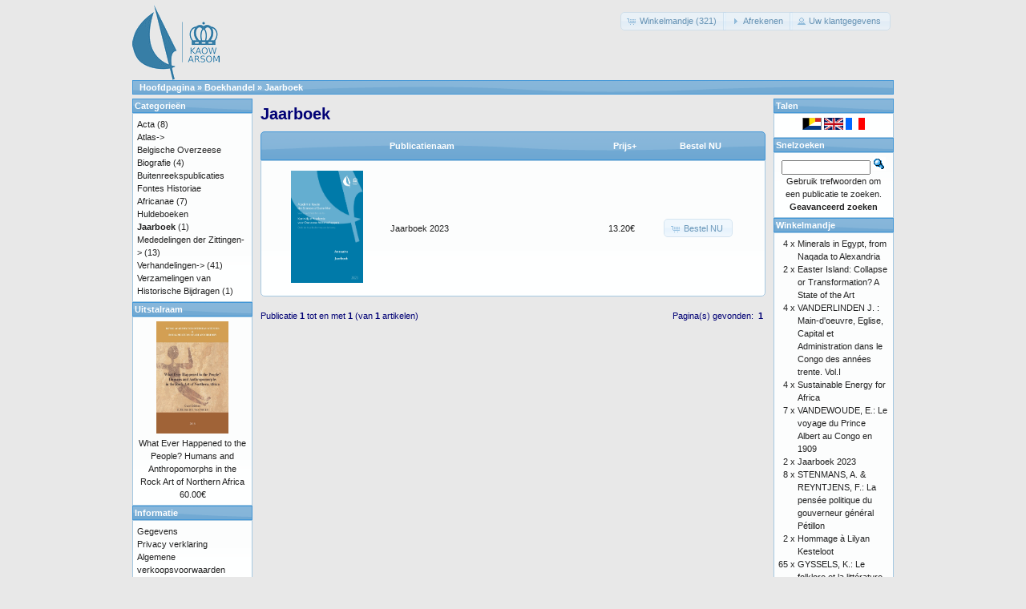

--- FILE ---
content_type: text/html; charset=UTF-8
request_url: https://catalog.kaowarsom.be/catalog/index.php?cPath=49&page=1&sort=3a&language=nl&osCsid=f82259eaf7e97602d46081b913cd1b6a
body_size: 5749
content:
<!DOCTYPE html>
<html dir="ltr" lang="nl">
<head>
<meta http-equiv="Content-Type" content="text/html; charset=utf-8" />
<title>Jaarboek, KAOW online boekhandel</title>
<base href="https://catalog.kaowarsom.be/catalog/" />
<link rel="stylesheet" type="text/css" href="ext/jquery/ui/redmond/jquery-ui-1.10.4.min.css" />
<script type="text/javascript" src="ext/jquery/jquery-1.11.1.min.js"></script>
<script type="text/javascript" src="ext/jquery/ui/jquery-ui-1.10.4.min.js"></script>

<script type="text/javascript" src="ext/jquery/ui/i18n/jquery.ui.datepicker-nl.js"></script>
<script type="text/javascript">
$.datepicker.setDefaults($.datepicker.regional['nl']);
</script>

<script type="text/javascript" src="ext/photoset-grid/jquery.photoset-grid.min.js"></script>

<link rel="stylesheet" type="text/css" href="ext/colorbox/colorbox.css" />
<script type="text/javascript" src="ext/colorbox/jquery.colorbox-min.js"></script>

<link rel="stylesheet" type="text/css" href="ext/960gs/960_24_col.css" />
<link rel="stylesheet" type="text/css" href="stylesheet.css" />
<link rel="canonical" href="https://catalog.kaowarsom.be/catalog/index.php?cPath=49" />
</head>
<body>

<div id="bodyWrapper" class="container_24">


<div id="header" class="grid_24">
  <div id="storeLogo"><a href="https://catalog.kaowarsom.be/catalog/index.php?osCsid=f82259eaf7e97602d46081b913cd1b6a"><img src="images/store_logo.png" alt="Bookshop arsom" title="Bookshop arsom" width="109" height="95" /></a></div>

  <div id="headerShortcuts">
<span class="tdbLink"><a id="tdb1" href="https://catalog.kaowarsom.be/catalog/shopping_cart.php?osCsid=f82259eaf7e97602d46081b913cd1b6a">Winkelmandje (321)</a></span><script type="text/javascript">$("#tdb1").button({icons:{primary:"ui-icon-cart"}}).addClass("ui-priority-secondary").parent().removeClass("tdbLink");</script><span class="tdbLink"><a id="tdb2" href="https://catalog.kaowarsom.be/catalog/checkout_shipping.php?osCsid=f82259eaf7e97602d46081b913cd1b6a">Afrekenen</a></span><script type="text/javascript">$("#tdb2").button({icons:{primary:"ui-icon-triangle-1-e"}}).addClass("ui-priority-secondary").parent().removeClass("tdbLink");</script><span class="tdbLink"><a id="tdb3" href="https://catalog.kaowarsom.be/catalog/account.php?osCsid=f82259eaf7e97602d46081b913cd1b6a">Uw klantgegevens</a></span><script type="text/javascript">$("#tdb3").button({icons:{primary:"ui-icon-person"}}).addClass("ui-priority-secondary").parent().removeClass("tdbLink");</script>  </div>

<script type="text/javascript">
  $("#headerShortcuts").buttonset();
</script>
</div>

<div class="grid_24 ui-widget infoBoxContainer">
  <div class="ui-widget-header infoBoxHeading">&nbsp;&nbsp;<a href="https://catalog.kaowarsom.be" class="headerNavigation">Hoofdpagina</a> &raquo; <a href="https://catalog.kaowarsom.be/catalog/index.php?osCsid=f82259eaf7e97602d46081b913cd1b6a" class="headerNavigation">Boekhandel</a> &raquo; <a href="https://catalog.kaowarsom.be/catalog/index.php?cPath=49&amp;osCsid=f82259eaf7e97602d46081b913cd1b6a" class="headerNavigation">Jaarboek</a></div>
</div>


<div id="bodyContent" class="grid_16 push_4">

<h1>Jaarboek</h1>

<div class="contentContainer">


  <div class="contentText">

<div class="ui-widget infoBoxContainer">  <div class="ui-widget-header ui-corner-top infoBoxHeading">    <table border="0" width="100%" cellspacing="0" cellpadding="2" class="productListingHeader">      <tr>        <td align="center"></td>        <td><a href="https://catalog.kaowarsom.be/catalog/index.php?cPath=49&amp;language=nl&amp;page=1&amp;sort=2a&amp;osCsid=f82259eaf7e97602d46081b913cd1b6a" title="Sorteer publicaties Oplopend volgens Publicatienaam" class="productListing-heading">Publicatienaam</a></td>        <td align="right"><a href="https://catalog.kaowarsom.be/catalog/index.php?cPath=49&amp;language=nl&amp;page=1&amp;sort=3d&amp;osCsid=f82259eaf7e97602d46081b913cd1b6a" title="Sorteer publicaties Aflopend volgens Prijs" class="productListing-heading">Prijs+</a></td>        <td align="center">Bestel NU</td>      </tr>    </table>  </div>  <div class="ui-widget-content ui-corner-bottom productListTable">    <table border="0" width="100%" cellspacing="0" cellpadding="2" class="productListingData">      <tr>        <td align="center"><a href="https://catalog.kaowarsom.be/catalog/product_info.php?cPath=49&amp;products_id=818&amp;osCsid=f82259eaf7e97602d46081b913cd1b6a"><img src="images/KAOW_Jaarboek_2023_Cover_09-27.jpg" alt="Jaarboek 2023" title="Jaarboek 2023" width="90" height="140" /></a></td>        <td><a href="https://catalog.kaowarsom.be/catalog/product_info.php?cPath=49&amp;products_id=818&amp;osCsid=f82259eaf7e97602d46081b913cd1b6a">Jaarboek 2023</a></td>        <td align="right">13.20€</td>        <td align="center"><span class="tdbLink"><a id="tdb4" href="https://catalog.kaowarsom.be/catalog/index.php?cPath=49&amp;page=1&amp;sort=3a&amp;language=nl&amp;action=buy_now&amp;products_id=818&amp;osCsid=f82259eaf7e97602d46081b913cd1b6a">Bestel NU</a></span><script type="text/javascript">$("#tdb4").button({icons:{primary:"ui-icon-cart"}}).addClass("ui-priority-secondary").parent().removeClass("tdbLink");</script></td>      </tr>    </table>  </div></div>
    <br />

    <div>
      <span style="float: right;">Pagina(s) gevonden: &nbsp;<strong>1</strong>&nbsp;</span>

      <span>Publicatie <b>1</b> tot en met <b>1</b> (van <b>1</b> artikelen)</span>
    </div>


  </div>

</div>


</div> <!-- bodyContent //-->


<div id="columnLeft" class="grid_4 pull_16">
  <div class="ui-widget infoBoxContainer">  <div class="ui-widget-header infoBoxHeading">Categorie&euml;n</div>  <div class="ui-widget-content infoBoxContents"><a href="https://catalog.kaowarsom.be/catalog/index.php?cPath=22&amp;osCsid=f82259eaf7e97602d46081b913cd1b6a">Acta</a>&nbsp;(8)<br /><a href="https://catalog.kaowarsom.be/catalog/index.php?cPath=23&amp;osCsid=f82259eaf7e97602d46081b913cd1b6a">Atlas-&gt;</a><br /><a href="https://catalog.kaowarsom.be/catalog/index.php?cPath=24&amp;osCsid=f82259eaf7e97602d46081b913cd1b6a">Belgische Overzeese Biografie</a>&nbsp;(4)<br /><a href="https://catalog.kaowarsom.be/catalog/index.php?cPath=27&amp;osCsid=f82259eaf7e97602d46081b913cd1b6a">Buitenreekspublicaties</a><br /><a href="https://catalog.kaowarsom.be/catalog/index.php?cPath=26&amp;osCsid=f82259eaf7e97602d46081b913cd1b6a">Fontes Historiae Africanae</a>&nbsp;(7)<br /><a href="https://catalog.kaowarsom.be/catalog/index.php?cPath=28&amp;osCsid=f82259eaf7e97602d46081b913cd1b6a">Huldeboeken</a><br /><a href="https://catalog.kaowarsom.be/catalog/index.php?cPath=49&amp;osCsid=f82259eaf7e97602d46081b913cd1b6a"><strong>Jaarboek</strong></a>&nbsp;(1)<br /><a href="https://catalog.kaowarsom.be/catalog/index.php?cPath=25&amp;osCsid=f82259eaf7e97602d46081b913cd1b6a">Mededelingen der Zittingen-&gt;</a>&nbsp;(13)<br /><a href="https://catalog.kaowarsom.be/catalog/index.php?cPath=29&amp;osCsid=f82259eaf7e97602d46081b913cd1b6a">Verhandelingen-&gt;</a>&nbsp;(41)<br /><a href="https://catalog.kaowarsom.be/catalog/index.php?cPath=30&amp;osCsid=f82259eaf7e97602d46081b913cd1b6a">Verzamelingen van Historische Bijdragen</a>&nbsp;(1)<br /></div></div>
<div class="ui-widget infoBoxContainer">  <div class="ui-widget-header infoBoxHeading"><a href="https://catalog.kaowarsom.be/catalog/featured_products.php?osCsid=f82259eaf7e97602d46081b913cd1b6a">Uitstalraam</a></div>  <div class="ui-widget-content infoBoxContents" style="text-align: center;"><a href="https://catalog.kaowarsom.be/catalog/product_info.php?products_id=797&amp;osCsid=f82259eaf7e97602d46081b913cd1b6a"><img src="images/COUV.jpg" alt="What Ever Happened to the People? Humans and Anthropomorphs in the Rock Art of Northern Africa" title="What Ever Happened to the People? Humans and Anthropomorphs in the Rock Art of Northern Africa" width="90" height="140" /></a><br /><a href="https://catalog.kaowarsom.be/catalog/product_info.php?products_id=797&amp;osCsid=f82259eaf7e97602d46081b913cd1b6a">What Ever Happened to the People? Humans and Anthropomorphs in the Rock Art of Northern Africa</a><br />60.00€</div></div>
<div class="ui-widget infoBoxContainer">  <div class="ui-widget-header infoBoxHeading">Informatie</div>  <div class="ui-widget-content infoBoxContents">    <a href="https://catalog.kaowarsom.be/catalog/shipping.php?osCsid=f82259eaf7e97602d46081b913cd1b6a">Gegevens</a><br />    <a href="https://catalog.kaowarsom.be/catalog/privacy.php?osCsid=f82259eaf7e97602d46081b913cd1b6a">Privacy verklaring</a><br />    <a href="https://catalog.kaowarsom.be/catalog/conditions.php?osCsid=f82259eaf7e97602d46081b913cd1b6a">Algemene verkoopsvoorwaarden</a><br />    <a href="https://catalog.kaowarsom.be/catalog/contact_us.php?osCsid=f82259eaf7e97602d46081b913cd1b6a">Neem contact op</a>  </div></div></div>


<div id="columnRight" class="grid_4">
  <div class="ui-widget infoBoxContainer">  <div class="ui-widget-header infoBoxHeading">Talen</div>  <div class="ui-widget-content infoBoxContents" style="text-align: center;"> <a href="https://catalog.kaowarsom.be/catalog/index.php?cPath=49&amp;page=1&amp;sort=3a&amp;language=nl&amp;osCsid=f82259eaf7e97602d46081b913cd1b6a"><img src="includes/languages/dutch/images/icon.gif" alt="Nederlands" title="Nederlands" width="24" height="15" /></a>  <a href="https://catalog.kaowarsom.be/catalog/index.php?cPath=49&amp;page=1&amp;sort=3a&amp;language=en&amp;osCsid=f82259eaf7e97602d46081b913cd1b6a"><img src="includes/languages/english/images/icon.gif" alt="English" title="English" width="24" height="15" /></a>  <a href="https://catalog.kaowarsom.be/catalog/index.php?cPath=49&amp;page=1&amp;sort=3a&amp;language=fr&amp;osCsid=f82259eaf7e97602d46081b913cd1b6a"><img src="includes/languages/french/images/icon.gif" alt="Français" title="Français" width="24" height="15" /></a> </div></div>
<div class="ui-widget infoBoxContainer">  <div class="ui-widget-header infoBoxHeading">Snelzoeken</div>  <div class="ui-widget-content infoBoxContents" style="text-align: center;">    <form name="quick_find" action="https://catalog.kaowarsom.be/catalog/advanced_search_result.php" method="get">    <input type="text" name="keywords" size="10" maxlength="30" style="width: 75%" />&nbsp;<input type="hidden" name="search_in_description" value="1" /><input type="hidden" name="osCsid" value="f82259eaf7e97602d46081b913cd1b6a" /><input type="image" src="includes/languages/dutch/images/buttons/button_quick_find.gif" alt="Snelzoeken" title=" Snelzoeken " /><br />Gebruik trefwoorden om een publicatie te zoeken.<br /><a href="https://catalog.kaowarsom.be/catalog/advanced_search.php?osCsid=f82259eaf7e97602d46081b913cd1b6a"><strong>Geavanceerd zoeken</strong></a>    </form>  </div></div>
<div class="ui-widget infoBoxContainer">  <div class="ui-widget-header infoBoxHeading"><a href="https://catalog.kaowarsom.be/catalog/shopping_cart.php?osCsid=f82259eaf7e97602d46081b913cd1b6a">Winkelmandje</a></div>  <table border="0" width="100%" cellspacing="0" cellpadding="0" class="ui-widget-content infoBoxContents"><tr><td align="right" valign="top">4&nbsp;x&nbsp;</td><td valign="top"><a href="https://catalog.kaowarsom.be/catalog/product_info.php?products_id=820&amp;osCsid=f82259eaf7e97602d46081b913cd1b6a">Minerals in Egypt, from Naqada to Alexandria</a></td></tr><tr><td align="right" valign="top">2&nbsp;x&nbsp;</td><td valign="top"><a href="https://catalog.kaowarsom.be/catalog/product_info.php?products_id=198&amp;osCsid=f82259eaf7e97602d46081b913cd1b6a">Easter Island: Collapse or Transformation? A State of the Art</a></td></tr><tr><td align="right" valign="top">4&nbsp;x&nbsp;</td><td valign="top"><a href="https://catalog.kaowarsom.be/catalog/product_info.php?products_id=32&amp;osCsid=f82259eaf7e97602d46081b913cd1b6a">VANDERLINDEN J. : Main-d'oeuvre, Eglise, Capital et Administration dans le Congo des années trente. Vol.I</a></td></tr><tr><td align="right" valign="top">4&nbsp;x&nbsp;</td><td valign="top"><a href="https://catalog.kaowarsom.be/catalog/product_info.php?products_id=811&amp;osCsid=f82259eaf7e97602d46081b913cd1b6a">Sustainable Energy for Africa</a></td></tr><tr><td align="right" valign="top">7&nbsp;x&nbsp;</td><td valign="top"><a href="https://catalog.kaowarsom.be/catalog/product_info.php?products_id=175&amp;osCsid=f82259eaf7e97602d46081b913cd1b6a">VANDEWOUDE, E.: Le voyage du Prince Albert au Congo en 1909</a></td></tr><tr><td align="right" valign="top">2&nbsp;x&nbsp;</td><td valign="top"><a href="https://catalog.kaowarsom.be/catalog/product_info.php?products_id=818&amp;osCsid=f82259eaf7e97602d46081b913cd1b6a">Jaarboek 2023</a></td></tr><tr><td align="right" valign="top">8&nbsp;x&nbsp;</td><td valign="top"><a href="https://catalog.kaowarsom.be/catalog/product_info.php?products_id=159&amp;osCsid=f82259eaf7e97602d46081b913cd1b6a">STENMANS, A. & REYNTJENS, F.: La pensée politique du gouverneur général Pétillon</a></td></tr><tr><td align="right" valign="top">2&nbsp;x&nbsp;</td><td valign="top"><a href="https://catalog.kaowarsom.be/catalog/product_info.php?products_id=816&amp;osCsid=f82259eaf7e97602d46081b913cd1b6a">Hommage à Lilyan Kesteloot</a></td></tr><tr><td align="right" valign="top">65&nbsp;x&nbsp;</td><td valign="top"><a href="https://catalog.kaowarsom.be/catalog/product_info.php?products_id=118&amp;osCsid=f82259eaf7e97602d46081b913cd1b6a">GYSSELS, K.: Le folklore et la littérature orale créole dans l’œuvre de Simone Schwarz-Bart (Guadeloupe)</a></td></tr><tr><td align="right" valign="top">3&nbsp;x&nbsp;</td><td valign="top"><a href="https://catalog.kaowarsom.be/catalog/product_info.php?products_id=90&amp;osCsid=f82259eaf7e97602d46081b913cd1b6a">ABDEL-RAHMAN EL-RASHEED, F.: Activités commerciales et dynamisme socio-économique au Darfûr</a></td></tr><tr><td align="right" valign="top">6&nbsp;x&nbsp;</td><td valign="top"><a href="https://catalog.kaowarsom.be/catalog/product_info.php?products_id=170&amp;osCsid=f82259eaf7e97602d46081b913cd1b6a">VANDERLINDEN, J.: A propos de l’uranium congolais</a></td></tr><tr><td align="right" valign="top">3&nbsp;x&nbsp;</td><td valign="top"><a href="https://catalog.kaowarsom.be/catalog/product_info.php?products_id=124&amp;osCsid=f82259eaf7e97602d46081b913cd1b6a">LEDERER, A.: La mission du commandant A. Wittamer en Chine (1898-1901)</a></td></tr><tr><td align="right" valign="top">7&nbsp;x&nbsp;</td><td valign="top"><a href="https://catalog.kaowarsom.be/catalog/product_info.php?products_id=114&amp;osCsid=f82259eaf7e97602d46081b913cd1b6a">DURIEUX, A.: Les Institutions organiques de 1975 du Cap Vert et de 1973 de la Guinée-Bissau</a></td></tr><tr><td align="right" valign="top">99&nbsp;x&nbsp;</td><td valign="top"><a href="https://catalog.kaowarsom.be/catalog/product_info.php?products_id=93&amp;osCsid=f82259eaf7e97602d46081b913cd1b6a">BASTIN, Y.: Les relations sémantiques dans les langues bantoues</a></td></tr><tr><td align="right" valign="top">2&nbsp;x&nbsp;</td><td valign="top"><a href="https://catalog.kaowarsom.be/catalog/product_info.php?products_id=569&amp;osCsid=f82259eaf7e97602d46081b913cd1b6a">LEDERER, A.: L’exploitation des affluents du Zaïre et des ports de l’intérieur de 1960 à 1971</a></td></tr><tr><td align="right" valign="top">1&nbsp;x&nbsp;</td><td valign="top"><a href="https://catalog.kaowarsom.be/catalog/product_info.php?products_id=561&amp;osCsid=f82259eaf7e97602d46081b913cd1b6a">HOYLE, B.: Ports, Port Cities and Coastal Zones: Development, Interdependence and Competition in East Africa</a></td></tr><tr><td align="right" valign="top">1&nbsp;x&nbsp;</td><td valign="top"><a href="https://catalog.kaowarsom.be/catalog/product_info.php?products_id=563&amp;osCsid=f82259eaf7e97602d46081b913cd1b6a">LEDERER, A.: Les ports de l’Arabie Séoudite à la côte du Golfe Persique. Leur rôle dans le développement du pays</a></td></tr><tr><td align="right" valign="top">3&nbsp;x&nbsp;</td><td valign="top"><a href="https://catalog.kaowarsom.be/catalog/product_info.php?products_id=557&amp;osCsid=f82259eaf7e97602d46081b913cd1b6a">BULTOT, F. & GELLENS, D. : Sur le caractère stationnaire et cyclique des précipitations au Rwanda</a></td></tr><tr><td align="right" valign="top">1&nbsp;x&nbsp;</td><td valign="top"><a href="https://catalog.kaowarsom.be/catalog/product_info.php?products_id=576&amp;osCsid=f82259eaf7e97602d46081b913cd1b6a">PANOU, G.: Le gisement de Bukena. Morphologie - environnement - régime des eaux</a></td></tr><tr><td align="right" valign="top">2&nbsp;x&nbsp;</td><td valign="top"><a href="https://catalog.kaowarsom.be/catalog/product_info.php?products_id=571&amp;osCsid=f82259eaf7e97602d46081b913cd1b6a">LEDERER, A.: L’exploitation des transports au Congo de 1959 - 1969</a></td></tr><tr><td align="right" valign="top">2&nbsp;x&nbsp;</td><td valign="top"><a href="https://catalog.kaowarsom.be/catalog/product_info.php?products_id=540&amp;osCsid=f82259eaf7e97602d46081b913cd1b6a">KIZITO, Y.S.: Studies of the Zooplankton of two Western Uganda Crater Lakes, Nkuruba and Nyahirya, with Special Emphasis on the Bionomics and Productivity of the Cyclopoids</a></td></tr><tr><td align="right" valign="top">2&nbsp;x&nbsp;</td><td valign="top"><a href="https://catalog.kaowarsom.be/catalog/product_info.php?products_id=539&amp;osCsid=f82259eaf7e97602d46081b913cd1b6a">JANSSENS, P.G., WERY, M. & PASKOFF, S. : Adrien Charles Loir pasteurien de première génération</a></td></tr><tr><td align="right" valign="top">1&nbsp;x&nbsp;</td><td valign="top"><a href="https://catalog.kaowarsom.be/catalog/product_info.php?products_id=281&amp;osCsid=f82259eaf7e97602d46081b913cd1b6a">L’Ordre juridique colonial belge en Afrique centrale. Eléments d’histoire (gebonden)</a></td></tr><tr><td align="right" valign="top">3&nbsp;x&nbsp;</td><td valign="top"><a href="https://catalog.kaowarsom.be/catalog/product_info.php?products_id=30&amp;osCsid=f82259eaf7e97602d46081b913cd1b6a">VINCK H. : Conflits fonciers au Congo belge. Opinions congolaises</a></td></tr><tr><td align="right" valign="top">1&nbsp;x&nbsp;</td><td valign="top"><a href="https://catalog.kaowarsom.be/catalog/product_info.php?products_id=813&amp;osCsid=f82259eaf7e97602d46081b913cd1b6a">Jaargang 65 aflevering 2 (2019)</a></td></tr><tr><td align="right" valign="top">3&nbsp;x&nbsp;</td><td valign="top"><a href="https://catalog.kaowarsom.be/catalog/product_info.php?products_id=34&amp;osCsid=f82259eaf7e97602d46081b913cd1b6a">VELLUT J.-L. : Simon Kimbangu. 1921 : de la prédication à la déportation. Les sources. Vol. I : Fonds missionnaires protestants. (2) Missions baptistes et autres traditions évangéliques. Le pays kongo entre prophétismes et projets de société.</a></td></tr><tr><td align="right" valign="top">11&nbsp;x&nbsp;</td><td valign="top"><a href="https://catalog.kaowarsom.be/catalog/product_info.php?products_id=152&amp;osCsid=f82259eaf7e97602d46081b913cd1b6a">SALMON, P.: La révolte des Batetela de l’expédition du Haut-Ituri (1897). Témoignages inédits</a></td></tr><tr><td align="right" valign="top">3&nbsp;x&nbsp;</td><td valign="top"><a href="https://catalog.kaowarsom.be/catalog/product_info.php?products_id=33&amp;osCsid=f82259eaf7e97602d46081b913cd1b6a">VELLUT J.-L. : Simon Kimbangu. 1921 : de la prédication à la déportation. Les sources. Vol. I : Fonds missionnaires protestants. (1) Alliance missionnaire suédoise (Svenska Missionsförbundet, SMF)</a></td></tr><tr><td align="right" valign="top">3&nbsp;x&nbsp;</td><td valign="top"><a href="https://catalog.kaowarsom.be/catalog/product_info.php?products_id=549&amp;osCsid=f82259eaf7e97602d46081b913cd1b6a">SWINNE, D.: Etude sur l’histoire naturelle de Cryptococcus neoformans (Sanfelice) Vuillemin 1894 en régions tropicales et sur son identification</a></td></tr><tr><td align="right" valign="top">2&nbsp;x&nbsp;</td><td valign="top"><a href="https://catalog.kaowarsom.be/catalog/product_info.php?products_id=548&amp;osCsid=f82259eaf7e97602d46081b913cd1b6a">STEPHENNE, N.: Un modèle dynamique de simulation pour comprendre les processus de changement d’utilisation du sol dans la région soudano-sahélienne</a></td></tr><tr><td align="right" valign="top">3&nbsp;x&nbsp;</td><td valign="top"><a href="https://catalog.kaowarsom.be/catalog/product_info.php?products_id=809&amp;osCsid=f82259eaf7e97602d46081b913cd1b6a">Jaargang 64 aflevering 2 (2018)</a></td></tr><tr><td align="right" valign="top">1&nbsp;x&nbsp;</td><td valign="top"><a href="https://catalog.kaowarsom.be/catalog/product_info.php?products_id=550&amp;osCsid=f82259eaf7e97602d46081b913cd1b6a">THYS, E.: Role of Urban and Peri-Urban Livestock Production in Poverty Alleviation and Food Security in Africa</a></td></tr><tr><td align="right" valign="top">1&nbsp;x&nbsp;</td><td valign="top"><a href="https://catalog.kaowarsom.be/catalog/product_info.php?products_id=185&amp;osCsid=f82259eaf7e97602d46081b913cd1b6a">YAKEMTCHOUK, R.: Aux origines du séparatisme katangais (décembre 1888 - février 1889)</a></td></tr><tr><td align="right" valign="top">1&nbsp;x&nbsp;</td><td valign="top"><a href="https://catalog.kaowarsom.be/catalog/product_info.php?products_id=534&amp;osCsid=f82259eaf7e97602d46081b913cd1b6a">GOLAMA SWANA KAKETA, A.: Bacillariophycées, Desmidiées et Euglénophycées de la Région de Kisangani (Zaïre)</a></td></tr><tr><td align="right" valign="top">1&nbsp;x&nbsp;</td><td valign="top"><a href="https://catalog.kaowarsom.be/catalog/product_info.php?products_id=558&amp;osCsid=f82259eaf7e97602d46081b913cd1b6a">CLERFAYT, A.: La conversion des eaux salines au stade actuel</a></td></tr><tr><td align="right" valign="top">1&nbsp;x&nbsp;</td><td valign="top"><a href="https://catalog.kaowarsom.be/catalog/product_info.php?products_id=544&amp;osCsid=f82259eaf7e97602d46081b913cd1b6a">MPAWENAYO, B.: Les eaux de la plaine de la Rusizi (Burundi): les milieux, la flore et la végétation algales</a></td></tr><tr><td align="right" valign="top">4&nbsp;x&nbsp;</td><td valign="top"><a href="https://catalog.kaowarsom.be/catalog/product_info.php?products_id=241&amp;osCsid=f82259eaf7e97602d46081b913cd1b6a">The Signs of Which Times? Chronological and Palaeoenvironmental Issues in the Rock Art of Northern Africa</a></td></tr><tr><td align="right" valign="top">4&nbsp;x&nbsp;</td><td valign="top"><a href="https://catalog.kaowarsom.be/catalog/product_info.php?products_id=800&amp;osCsid=f82259eaf7e97602d46081b913cd1b6a">The Belgian Congo between the Two World Wars</a></td></tr><tr><td align="right" valign="top">1&nbsp;x&nbsp;</td><td valign="top"><a href="https://catalog.kaowarsom.be/catalog/product_info.php?products_id=256&amp;osCsid=f82259eaf7e97602d46081b913cd1b6a">Belgische Overzeese Biografie: Boek III (Genaaid)</a></td></tr><tr><td align="right" valign="top">1&nbsp;x&nbsp;</td><td valign="top"><a href="https://catalog.kaowarsom.be/catalog/product_info.php?products_id=31&amp;osCsid=f82259eaf7e97602d46081b913cd1b6a">VANDERLINDEN J. : Main-d'oeuvre, Eglise, Capital et Administration dans le Congo des années trente. Vol.II</a></td></tr><tr><td align="right" valign="top">5&nbsp;x&nbsp;</td><td valign="top"><a href="https://catalog.kaowarsom.be/catalog/product_info.php?products_id=797&amp;osCsid=f82259eaf7e97602d46081b913cd1b6a">What Ever Happened to the People? Humans and Anthropomorphs in the Rock Art of Northern Africa</a></td></tr><tr><td align="right" valign="top">1&nbsp;x&nbsp;</td><td valign="top"><a href="https://catalog.kaowarsom.be/catalog/product_info.php?products_id=257&amp;osCsid=f82259eaf7e97602d46081b913cd1b6a">Belgische Overzeese Biografie: Boek III (Gebonden)</a></td></tr><tr><td align="right" valign="top">1&nbsp;x&nbsp;</td><td valign="top"><a href="https://catalog.kaowarsom.be/catalog/product_info.php?products_id=528&amp;osCsid=f82259eaf7e97602d46081b913cd1b6a">DUJARDIN, J.-P., SCHOFIELD, C.J. & PANZERA, F.: Les vecteurs de la maladie de Chagas. Recherches taxonomiques, biologiques et génétiques</a></td></tr><tr><td align="right" valign="top">2&nbsp;x&nbsp;</td><td valign="top"><a href="https://catalog.kaowarsom.be/catalog/product_info.php?products_id=806&amp;osCsid=f82259eaf7e97602d46081b913cd1b6a">Jaargang 63 aflevering 2 (2017)</a></td></tr><tr><td align="right" valign="top">1&nbsp;x&nbsp;</td><td valign="top"><a href="https://catalog.kaowarsom.be/catalog/product_info.php?products_id=29&amp;osCsid=f82259eaf7e97602d46081b913cd1b6a">VELLUT J.-L. : Simon Kimbangu. 1921 : de la prédication à la déportation. Les sources. Vol. II : Fonds missionnaires catholiques</a></td></tr><tr><td align="right" valign="top">1&nbsp;x&nbsp;</td><td valign="top"><a href="https://catalog.kaowarsom.be/catalog/product_info.php?products_id=250&amp;osCsid=f82259eaf7e97602d46081b913cd1b6a">Belgische Overzeese Biografie: Boek IX (Gebonden)</a></td></tr><tr><td align="right" valign="top">8&nbsp;x&nbsp;</td><td valign="top"><a href="https://catalog.kaowarsom.be/catalog/product_info.php?products_id=125&amp;osCsid=f82259eaf7e97602d46081b913cd1b6a">LUWEL, M.: H.-H. Johnston et H.M. Stanley sur le Congo</a></td></tr><tr><td align="right" valign="top">2&nbsp;x&nbsp;</td><td valign="top"><a href="https://catalog.kaowarsom.be/catalog/product_info.php?products_id=810&amp;osCsid=f82259eaf7e97602d46081b913cd1b6a">Jaargang 65 aflevering 1 (2019)</a></td></tr><tr><td align="right" valign="top">1&nbsp;x&nbsp;</td><td valign="top"><a href="https://catalog.kaowarsom.be/catalog/product_info.php?products_id=804&amp;osCsid=f82259eaf7e97602d46081b913cd1b6a">Jaargang 63 aflevering 1 (2017)</a></td></tr><tr><td align="right" valign="top">1&nbsp;x&nbsp;</td><td valign="top"><a href="https://catalog.kaowarsom.be/catalog/product_info.php?products_id=801&amp;osCsid=f82259eaf7e97602d46081b913cd1b6a">Jaargang 62 aflevering 1 (2016)</a></td></tr><tr><td align="right" valign="top">5&nbsp;x&nbsp;</td><td valign="top"><a href="https://catalog.kaowarsom.be/catalog/product_info.php?products_id=165&amp;osCsid=f82259eaf7e97602d46081b913cd1b6a">van BINSBERGEN, Wim M.J. : Expressions of traditionnal wisdom from Africa and beyond : an exploration in intercultural epistemology</a></td></tr><tr><td align="right" valign="top">2&nbsp;x&nbsp;</td><td valign="top"><a href="https://catalog.kaowarsom.be/catalog/product_info.php?products_id=807&amp;osCsid=f82259eaf7e97602d46081b913cd1b6a">Jaargang 64 aflevering 1 (2018)</a></td></tr><tr><td align="right" valign="top">1&nbsp;x&nbsp;</td><td valign="top"><a href="https://catalog.kaowarsom.be/catalog/product_info.php?products_id=537&amp;osCsid=f82259eaf7e97602d46081b913cd1b6a">HENDRICKX, G. & NAPALA, A.: Le contrôle de la trypanosomose « à la carte »: une approche intégrée basée sur un Système d’Information Géographique</a></td></tr><tr><td align="right" valign="top">4&nbsp;x&nbsp;</td><td valign="top"><a href="https://catalog.kaowarsom.be/catalog/product_info.php?products_id=99&amp;osCsid=f82259eaf7e97602d46081b913cd1b6a">BONTINCK, F. & NDEMBE NSASI, D.: Le Catéchisme kikongo de 1624. Réédition critique</a></td></tr><tr><td align="right" valign="top">7&nbsp;x&nbsp;</td><td valign="top"><a href="https://catalog.kaowarsom.be/catalog/product_info.php?products_id=154&amp;osCsid=f82259eaf7e97602d46081b913cd1b6a">SALMON, P.: Le voyage de Van Kerckhoven aux Stanley Falls et au camp de Yambuya (1888)</a></td></tr><tr><td align="right" valign="top">1&nbsp;x&nbsp;</td><td valign="top"><a href="https://catalog.kaowarsom.be/catalog/product_info.php?products_id=799&amp;osCsid=f82259eaf7e97602d46081b913cd1b6a">Jaargang 62 aflevering 2 (2016)</a></td></tr><tr><td align="right" valign="top">1&nbsp;x&nbsp;</td><td valign="top"><a href="https://catalog.kaowarsom.be/catalog/product_info.php?products_id=107&amp;osCsid=f82259eaf7e97602d46081b913cd1b6a">DOMONT, J.-M.: Un territorial au pays des sectes politico-religieuses du Bas-Congo pendant les années 1939-1945</a></td></tr><tr><td align="right" valign="top">2&nbsp;x&nbsp;</td><td valign="top"><a href="https://catalog.kaowarsom.be/catalog/product_info.php?products_id=803&amp;osCsid=f82259eaf7e97602d46081b913cd1b6a">LUFFIN X. : Un autre regard sur l'histoire congolaise. Les documents arabes et swahilis dans les archives belges (1880-1899)</a></td></tr><tr><td colspan="2" style="padding-top: 5px; padding-bottom: 2px;"><img src="images/pixel_black.gif" alt="" width="100%" height="1" /></td></tr><tr><td colspan="2" align="right">4,251.90€</td></tr></table></div></div>



<div class="grid_24 footer">
  <p align="center">Copyright &copy; 2026 <a href="http://www.kaowarsom.be/nl" target="_blank">Koninklijke Academie voor Overzeese Wetenschappen</a><br />Ondersteund door <a href="http://www.shopwebshop.eu/osc_shop/catalog/" target="_blank">shopwebshop.eu</a></p>
</div>


<script type="text/javascript">
$('.productListTable tr:nth-child(even)').addClass('alt');
</script>

</div> <!-- bodyWrapper //-->


</body>
</html>
